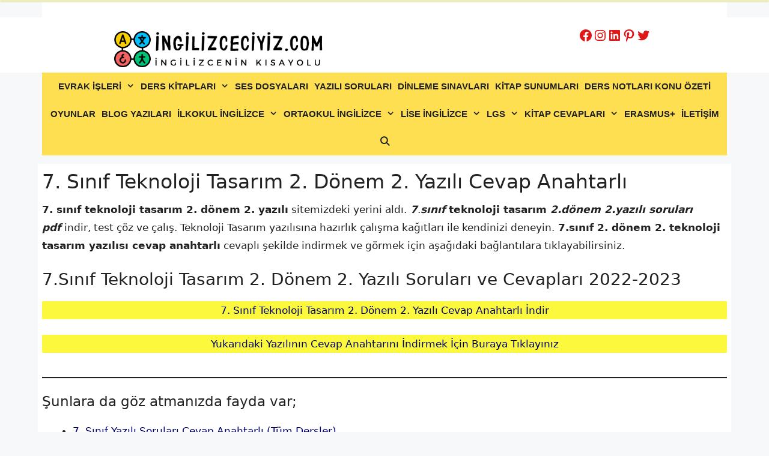

--- FILE ---
content_type: text/html; charset=utf-8
request_url: https://www.google.com/recaptcha/api2/aframe
body_size: 268
content:
<!DOCTYPE HTML><html><head><meta http-equiv="content-type" content="text/html; charset=UTF-8"></head><body><script nonce="FowGjm6XUl14ZhyvsjVSbw">/** Anti-fraud and anti-abuse applications only. See google.com/recaptcha */ try{var clients={'sodar':'https://pagead2.googlesyndication.com/pagead/sodar?'};window.addEventListener("message",function(a){try{if(a.source===window.parent){var b=JSON.parse(a.data);var c=clients[b['id']];if(c){var d=document.createElement('img');d.src=c+b['params']+'&rc='+(localStorage.getItem("rc::a")?sessionStorage.getItem("rc::b"):"");window.document.body.appendChild(d);sessionStorage.setItem("rc::e",parseInt(sessionStorage.getItem("rc::e")||0)+1);localStorage.setItem("rc::h",'1769280604285');}}}catch(b){}});window.parent.postMessage("_grecaptcha_ready", "*");}catch(b){}</script></body></html>